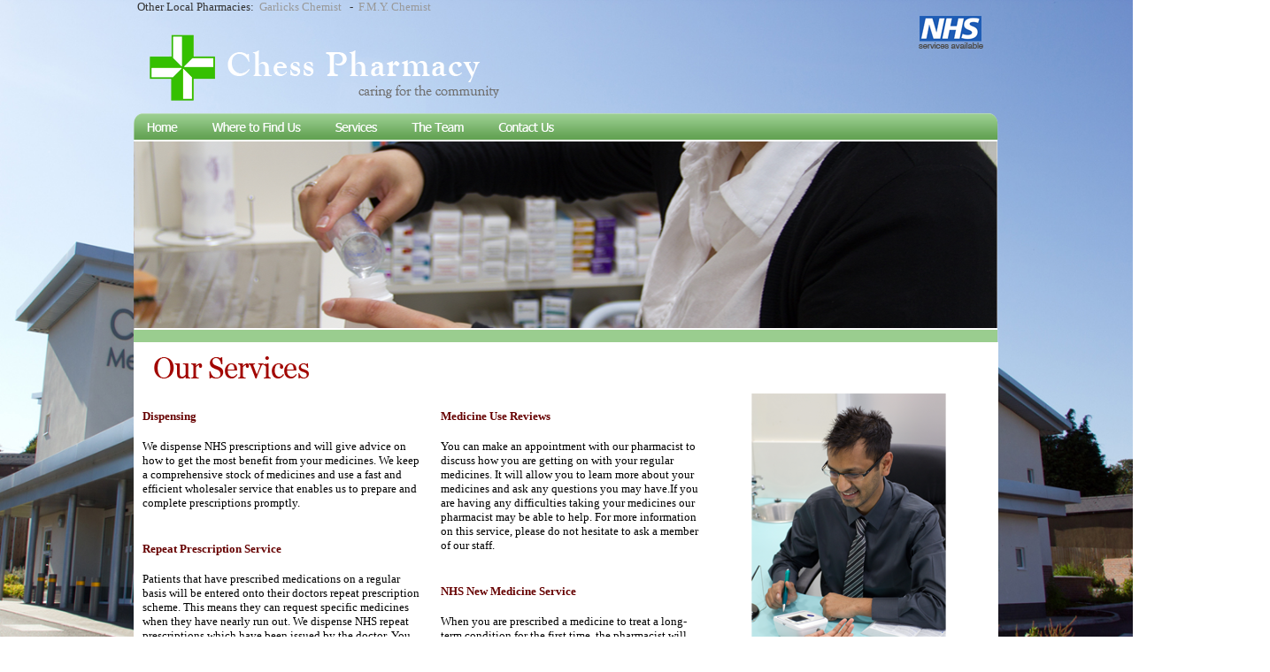

--- FILE ---
content_type: text/html
request_url: http://www.mfranklin.co.uk/services.html
body_size: 3975
content:
<html style="overflow-x: hidden">
<head><meta http-equiv="Content-Type" content="text/html; charset=iso-8859-1">
</head>
<body bgcolor="#FFFFFF" leftmargin="0" marginheight="0" marginwidth="0" onload="goforit();MM_preloadImages('images/hover_04.png','images/hover_05.png','images/hover_06.png','images/hover_07.png','images/hover_09.png','images/hover_10.png')" topmargin="0"></body>
</html>
<title>Chess Pharmacy - Your Local Chesham Pharmacy at Chess Medical Centre</title>
<style type="text/css">body
{
  background-image: url(images/bkg.jpg);
  background-attachment: fixed;
  background-repeat: no-repeat;
  background-size: cover;
  -moz-background-size: cover;
  
}




  #date {
 position:relative;
 top:105px;
 left:900px;

}




  #pharms {
 position:relative;
 top:0px;
 left:155px;
 
}
</style>
<style type="text/css">A:link {text-decoration: none; color: #999}
A:visited {text-decoration: none; color: #999}
A:active {text-decoration: none; color: #999}
A:hover {text-decoration: none; color: #333}
</style>
<!-- Save for Web Slices (Design1.psd) -->
<div id="pharms"><font color="#333333" face="tahoma" size="-1">Other Local Pharmacies:<a href="http://www.garlickschemist.co.uk">&nbsp;&nbsp;Garlicks Chemist&nbsp;&nbsp; </a>-<a href="http://www.fmychemist.co.uk">&nbsp;&nbsp;F.M.Y. Chemist</a> </font></div>

<div id="date"><script>



var dayarray=new Array("Sunday","Monday","Tuesday","Wednesday","Thursday","Friday","Saturday")
var montharray=new Array("January","February","March","April","May","June","July","August","September","October","November","December")

function getthedate(){
var mydate=new Date()
var year=mydate.getYear()
if (year < 1000)
year+=1900
var day=mydate.getDay()
var month=mydate.getMonth()
var daym=mydate.getDate()
if (daym<10)
daym="0"+daym
var hours=mydate.getHours()
var minutes=mydate.getMinutes()
var seconds=mydate.getSeconds()
var dn="AM"
if (hours>=12)
dn="PM"
if (hours>12){
hours=hours-12
}
if (hours==0)
hours=12
if (minutes<=9)
minutes="0"+minutes
if (seconds<=9)
seconds="0"+seconds
//change font size here
var cdate="<small><font color='000000' face='Arial'><b>"+dayarray[day]+", "+montharray[month]+" "+daym+", "+year+" "+hours+":"+minutes+":"+seconds+" "+dn
+"</b></font></small>"
if (document.all)
document.all.clock.innerHTML=cdate
else if (document.getElementById)
document.getElementById("clock").innerHTML=cdate
else
document.write(cdate)
}
if (!document.all&&!document.getElementById)
getthedate()
function goforit(){
if (document.all||document.getElementById)
setInterval("getthedate()",1000)
}

</script></div>

<table align="center" border="0" cellpadding="0" cellspacing="0" height="950" id="Table_01" width="1001">
	<tbody>
		<tr>
			<td rowspan="7"><img alt="" height="950" src="images/chess_01.gif" width="11" /></td>
			<td colspan="8"><img alt="" height="112" src="images/chess_02.png" width="977" /></td>
			<td rowspan="7"><img alt="" height="950" src="images/chess_03.gif" width="12" /></td>
			<td><img alt="" height="112" src="images/spacer.gif" width="1" /></td>
		</tr>
		<tr>
			<td><a href="index.html" onmouseout="MM_swapImgRestore()" onmouseover="MM_swapImage('Home','','images/hover_04.png',1)"><img alt="Home" border="0" height="30" name="Home" src="images/chess_04.png" width="70" /></a></td>
			<td><a href="where.html" onmouseout="MM_swapImgRestore()" onmouseover="MM_swapImage('where','','images/hover_05.png',1)"><img alt="Where To Find Us" border="0" height="30" name="where" src="images/chess_05.png" width="143" /></a></td>
			<td><a href="services.html" onmouseout="MM_swapImgRestore()" onmouseover="MM_swapImage('services','','images/hover_06.png',1)"><img alt="Services" border="0" height="30" name="services" src="images/chess_06.png" width="85" /></a></td>
			<td><a href="team.html" onmouseout="MM_swapImgRestore()" onmouseover="MM_swapImage('team','','images/hover_07.png',1)"><img alt="Team" border="0" height="30" name="team" src="images/chess_07.png" width="95" /></a></td>
			<td><img alt="" height="30" src="images/chess_08.png" width="4" /></td>
			<td><a href="contact.html" onmouseout="MM_swapImgRestore()" onmouseover="MM_swapImage('contact','','images/hover_09.png',1)"><img alt="Contact" border="0" height="30" name="contact" src="images/chess_09.png" width="91" /></a></td>
			<td><img alt="" height="30" src="images/chess_10.png" width="355" /></td>
			<td rowspan="2"><img alt="Request Your Prescription" border="0" height="32" name="repeat" src="images/chess_11.png" width="134" /></td>
			<td><img alt="" height="30" src="images/spacer.gif" width="1" /></td>
		</tr>
		<tr>
			<td colspan="7" rowspan="2"><img alt="" height="215" src="images/services1.png" width="843" /></td>
			<td><img alt="" height="2" src="images/spacer.gif" width="1" /></td>
		</tr>
		<tr>
			<td><img alt="" height="213" src="images/services2.png" width="134" /></td>
			<td><img alt="" height="213" src="images/spacer.gif" width="1" /></td>
		</tr>
		<tr>
			<td colspan="8"><img alt="" height="14" src="images/chess_14.png" width="977" /></td>
			<td><img alt="" height="14" src="images/spacer.gif" width="1" /></td>
		</tr>
		<tr>
			<td align="center" bgcolor="#FFFFFF" colspan="8" height="1000" valign="top">
			<table border="0" cellpadding="0" cellspacing="0" height="511" id="Table_01" width="961">
				<tbody>
					<tr>
						<td><img alt="" height="58" src="images/services_01.png" width="280" /></td>
						<td colspan="3"><img alt="" height="58" src="images/services_02.png" width="681" /></td>
					</tr>
					<tr>
						<td colspan="2" padding="2" style="padding-left:2px" valign="top"><br />
						<font color="#660000" face="Tahoma" size="2"><b>Dispensing</b></font><br />
						<br />
						<font color="#000000" face="Tahoma" size="2">We dispense NHS prescriptions and will give advice on how to get the most benefit from your medicines. We keep a comprehensive stock of medicines and use a fast and efficient wholesaler service that enables us to prepare and complete prescriptions promptly. </font><br />
						<br />
						<br />
						<font color="#660000" face="Tahoma" size="2"><b>Repeat Prescription Service</b></font><br />
						<br />
						<font color="#000000" face="Tahoma" size="2">Patients that have prescribed medications on a regular basis will be entered onto their doctors repeat prescription scheme. This means they can request specific medicines when they have nearly run out. We dispense NHS repeat prescriptions which have been issued by the doctor. You can request for your repeat prescription directly through us, either by giving us a call, dropping in a repeat prescription form or by using our online repeat prescription service. You can find this by clicking <i>Repeat Prescriptions</i> in the green bar on the far right of this page. </font><br />
						<br />
						<br />
						<font color="#660000" face="Tahoma" size="2"><b>Medical Containers</b></font><br />
						<br />
						<font color="#000000" face="Tahoma" size="2">All medicines are dispensed in child proof containers unless you request otherwise. Please remember: <strong>Keep all medicines out of reach and sight of children.</strong> Our pharmacist can advice you on safe storage of medicines. </font><br />
						<br />
						<br />
						<font color="#660000" face="Tahoma" size="2"><b>Health Advice &amp; Self-care</b></font><br />
						<br />
						<font color="#000000" face="Tahoma" size="2">The pharmacist and our trained assistants are available for advice on all medicines and minor ailments, in private if required. We can also give you advice on how to live a healthy lifestyle, for example, advice on how to stop smoking or on leading a healthy diet. If we do not think we are the best source of advice on a particular topic, we can direct you to another source which is. </font><br />
						<br />
						<br />
						<font color="#660000" face="Tahoma" size="2"><b>Unwanted Medicines</b></font><br />
						<br />
						<font color="#000000" face="Tahoma" size="2">Please return all unwanted medicines to the pharmacy where we can dispose of them safely. </font><br />
						<br />
						<br />
						<br />
						<br />
						<font color="#666666" face="Tahoma" size="2"><b>&quot;I have been coming to Chess Pharmacy, formally Garlicks Chemist, for 20 years. They have never let me down. They are always at the end of the phone to help me with any issues I have and are extremely efficient, friendly and reliable&quot;</b> </font><br />
						&nbsp;</td>
						<td style="padding-left:0.5cm" valign="top"><br />
						<font color="#660000" face="Tahoma" size="2"><b>Medicine Use Reviews</b></font><br />
						<br />
						<font color="#000000" face="Tahoma" size="2">You can make an appointment with our pharmacist to discuss how you are getting on with your regular medicines. It will allow you to learn more about your medicines and ask any questions you may have.If you are having any difficulties taking your medicines our pharmacist may be able to help. For more information on this service, please do not hesitate to ask a member of our staff. </font><br />
						<br />
						<br />
						<font color="#660000" face="Tahoma" size="2"><b>NHS New Medicine Service</b></font><br />
						<br />
						<font color="#000000" face="Tahoma" size="2">When you are prescribed a medicine to treat a long-term condition for the first time, the pharmacist will support you to use the medicine safely and to the best effect.<br />
						<br />
						The Pharmacist will talk to you approximately two weeks after you first recieve the medicine to see how you are getting on with it and to discuss any problems or questions you may have. A second follow-up will occur around a month later. This service is only available to patients using certain medicines. Our pharmacist will be able to give you further details and offer this free NHS service if you are eligible for it. </font><br />
						<br />
						<br />
						<font color="#660000" face="Tahoma" size="2"><b>Prescription Delivery Service</b></font><br />
						<br />
						<font color="#000000" face="Tahoma" size="2">We offer a completely free prescription delivery service to <u>ALL</u> housebound patients within the area. Our regular delivery driver will deliver your prescription to your door when required. To find out more about this service just give us a call! </font><br />
						<br />
						<br />
						<font color="#660000" face="Tahoma" size="2"><b>Emergency Hormonal Contraceptive </b></font><br />
						<br />
						<font color="#000000" face="Tahoma" size="2">We offer a completely confidential and discrete service of the morning after pill. Our pharmacist will happily assist you objectively in one of our consultation rooms.</font><br />
						&nbsp;</td>
						<td background="images/services_05.png" style="padding-left:0.5cm; background-repeat:no-repeat"><br />
						<br />
						<br />
						<br />
						<br />
						<br />
						<br />
						<br />
						<br />
						<br />
						<br />
						<br />
						<br />
						<br />
						<br />
						<br />
						<br />
						<br />
						<br />
						<br />
						<font color="#660000" face="Tahoma" size="2"><b>Blood Glucose/Pressure Testing</b></font><br />
						<br />
						<font color="#000000" face="Tahoma" size="2">We offer free blood sugar and blood pressure testing between 4pm and 6pm, Monday - Friday. We conduct the tests privately within one of our consultation rooms. One of our fully trained members of staff will be able to advise you on your results and help guides will be provided free of charge. </font><br />
						<br />
						<br />
						<font color="#660000" face="Tahoma" size="2"><b>Stop Smoking Clinic</b></font><br />
						<br />
						<font color="#000000" face="Tahoma" size="2">We offer NHS stop smoking services. On a one-to-one basis a fully qualified stop-smoking adviser will help you through the process of braking the habbit. We provide all related medication including patches, gums and inhalators. All prices for the medication are based upon NHS prescription charges. If you do not pay for your prescriptions you may be exempt from these charges. For any questions or queries, or to enroll on this service pop in or give us a call. </font><br />
						<br />
						<br />
						<font color="#660000" face="Tahoma" size="2"><b>Vaccinations</b></font><br />
						<br />
						<font color="#000000" face="Tahoma" size="2">During season-specific months we offer the flu vaccination which is carried out by our fully qualified pharmacists. Prices vary. If you are interested in this service feel free to get in touch.</font><br />
						<br />
						<br />
						<br />
						<br />
						<font color="#666666" face="Tahoma" size="2"><b>If you have any questions, queries or need assistance please do not hesitate to contact us!</b> </font><br />
						&nbsp;</td>
					</tr>
					<tr>
						<td><img alt="" height="1" src="images/spacer.gif" width="280" /></td>
						<td><img alt="" height="1" src="images/spacer.gif" width="41" /></td>
						<td><img alt="" height="1" src="images/spacer.gif" width="320" /></td>
						<td><img alt="" height="1" src="images/spacer.gif" width="320" /></td>
					</tr>
				</tbody>
			</table>
			</td>
			<td><img alt="" height="524" src="images/spacer.gif" width="1" /></td>
		</tr>
		<tr>
			<td colspan="8"><img alt="" height="55" src="images/chess_16.png" width="977" /></td>
			<td><img alt="" height="55" src="images/spacer.gif" width="1" /></td>
		</tr>
	</tbody>
</table>
<!-- End Save for Web Slices -->